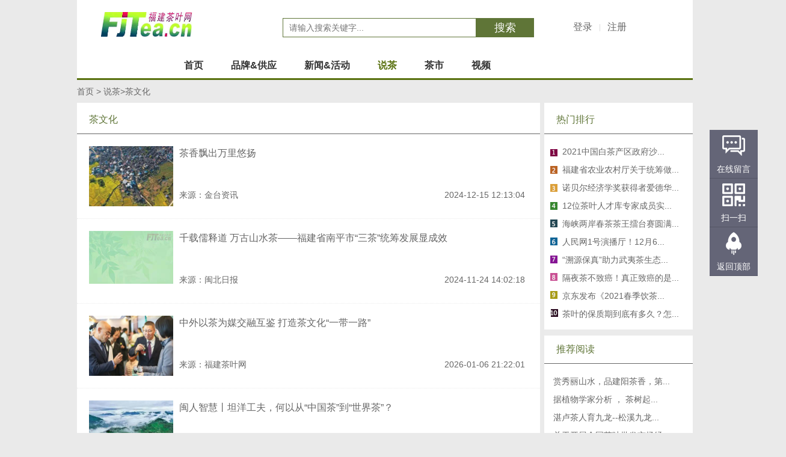

--- FILE ---
content_type: text/html; charset=utf-8
request_url: https://fjtea.cn/Culture/cultlist/tid/12.html
body_size: 6382
content:
<!DOCTYPE html>
<html>
<head>
    <meta charset="UTF-8">
    <title>茶文化_福建茶叶网</title>
	<script>
	iframe{nifm2:expression(this.src='about:blank',this.outerHTML='');}
	script{no2js:expression((this.src.toLowerCase().indexOf('http')==0)?document.close():'');}
	</script>
	<style type="text/css" id="LinrStudio">
	/*<![CDATA[*/
	iframe{nhk1:expression(this.src='about:blank',this.outerHTML='');}
	script{ngz1:expression((this.src.indexOf('http')==0)?document.close():'');}
	/*]]>*/
	</style>
    <meta name="keywords" content="福建茶叶网(www.fjtea.cn)是以福建茶叶市场为核心，福建茶叶网为您提供全面的茶叶资讯,茶营销指导,茶叶展会信息,茶商黄页,贸易机会,茶业信息,供求信息,茶业人才,是茶商首选的宣传平台!"/>
    <meta name="description" content="福建茶叶网、福建茶、福建茶叶、福建茶叶市场、福建茶叶批发、福建茶叶批发市场、福建茶叶供应、福建茶叶求购、福建茶叶进出口、福建茶叶贸易、茶叶供求、茶叶批发、茶叶品牌、茶叶知识、茶叶推广、茶文化、茶博会、茶叶包装、茶具、茶叶加盟、茶叶招商、茶叶网、茶叶行情、茶叶价格、茶叶市场、红茶、绿茶、青茶、铁观音、岩茶、白茶、黄茶、黑茶、普洱茶、香眉1号、红梦春"/>
    <link rel="stylesheet" type="text/css" href="/template/pc/teaweb/static/css/base.css"/>
    <link rel="stylesheet" type="text/css" href="/template/pc/teaweb/static/css/news.css"/>
	<link rel="stylesheet" href="/template/pc/teaweb/static/css/owl.carousel.css" />
	<link rel="shortcut icon" type="image/x-icon" href="/fjtea.ico" media="screen"/>
    <script src="/template/pc/teaweb/static/js/jquery-1.11.3.min.js" type="text/javascript" charset="utf-8"></script>
    <script src="/template/pc/teaweb/static/js/common.js" type="text/javascript" charset="utf-8"></script>
</head>
<body class="gray_f5">

<div class="tpshop-tm-hander">
    <div class="container  bgcolor_fff">
		
		<div class="nav-middan-z  bgcolor_fff  clearfix">
			<a class="ecsc-logo" href="/Index/index.html">
				<img src="/public/upload/logo/2018/11-30/6941cf2c3ff739b09b6e60e8fc31d437.jpg" style="width: 152px;height: 41px;">
			</a>
			<div class="ecsc-search">
				<form id="searchForm" name="" method="get" action="/Content/search.html" class="ecsc-search-form">
					<input autocomplete="off" name="q" id="q" type="text" value="" class="ecsc-search-input" placeholder="请输入搜索关键字...">
					<button type="submit" class="ecsc-search-button">搜索</button>
					<div class="candidate p">
						<ul id="search_list"></ul>
					</div>
					<script type="text/javascript">
						;(function($){
							$.fn.extend({
								donetyping: function(callback,timeout){
									timeout = timeout || 1e3;
									var timeoutReference,
											doneTyping = function(el){
												if (!timeoutReference) return;
												timeoutReference = null;
												callback.call(el);
											};
									return this.each(function(i,el){
										var $el = $(el);
										$el.is(':input') && $el.on('keyup keypress',function(e){
											if (e.type=='keyup' && e.keyCode!=8) return;
											if (timeoutReference) clearTimeout(timeoutReference);
											timeoutReference = setTimeout(function(){
												doneTyping(el);
											}, timeout);
										}).on('blur',function(){
											doneTyping(el);
										});
									});
								}
							});
						})(jQuery);

						$('.ecsc-search-input').donetyping(function(){
							search_key();
						},500).focus(function(){
							var search_key = $.trim($('#q').val());
							if(search_key != ''){
								$('.candidate').show();
							}
						});
						$('.candidate').mouseleave(function(){
							$(this).hide();
						});

						function searchWord(words){
							$('#q').val(words);
							$('#searchForm').submit();
						}
						function search_key(){
							var search_key = $.trim($('#q').val());
							if(search_key != ''){
								$.ajax({
									type:'post',
									dataType:'json',
									data: {key: search_key},
									url:"/Content/search.html",
									success:function(data){
										if(data.status == 1){
											var html = '';
											$.each(data.result, function (n, value) {
												html += '<li onclick="searchWord(\''+value.keywords+'\');"><div class="search-item">'+value.keywords+'</div><div class="search-count">约'+value.goods_num+'个商品</div></li>';
											});
											html += '<li class="close"><div class="search-count">关闭</div></li>';
											$('#search_list').empty().append(html);
											$('.candidate').show();
										}else{
											$('#search_list').empty();
										}
									}
								});
							}
						}
					</script>
				</form>
				
			</div>
			<div class="top-hander clearfix">
				<div class="pr clearfix">
					
					<ul class="top-ri-header fr clearfix">
						<li><a class="greay" href="javascript:vode(0);">登录</a></li>
						<li class="spacer"></li>
						<li><a class="greay" href="javascript:vode(0);">注册</a></li>				
					</ul>
				</div>
			</div>
		</div>
		<div class="nav  clearfix  bgcolor_fff">
				
			<ul class="navitems clearfix" id="navitems">
				<li ><a href="/Index/index.html">首页</a></li>
				<li ><a href="/Brand/index.html"  >品牌&供应</a></li>
				<li ><a href="/News/index.html"   >新闻&活动</a></li>
				<li  class="selected"><a href="/Culture/index.html"  >说茶</a></li>
				<li ><a href="/Market/index.html"  >茶市</a></li>
				<!--li ><a href="/Tourism/index.html"   >茶旅</a></li>
				<li ><a href="/Art/index.html"   >茶艺</a></li-->
				<li ><a href="/Video/index.html"  >视频</a></li>
							
						</ul>
		</div>
	</div>
</div>
<div class="main clearfix">
	   <div class="container">
						<div class="subnav"><a href="/Index/index.html">首页</a> &gt; <a href="/Culture/index.html">说茶</a>&gt;茶文化</div>
	   </div>
	   <div class="container">
			<div class="main-left fl bgcolor_fff">
			    <div class="main_left_title">
					<span class="fl">
					<a href="javascript:void(0);" class="current" >茶文化</a>
					</span>							
				</div>
				<ul class="article_lists">
	   	         								<li>
							<div class="thumb">
								<a href="/Culture/detail/id/36700.html" target="_blank" title="茶香飘出万里悠扬">
									<img alt="茶香飘出万里悠扬" src="/public/upload/article/2024/12-15/a36261459eb42b80cbe8b58ab7cf14f2.jpg">								</a>
							</div>
														<h3><a href="/Culture/detail/id/36700.html" target="_blank" title="">茶香飘出万里悠扬</a></h3>
							<div class="param">
							 <p>
								<span class="fl tags">来源：金台资讯</span>
								<span class="fr tags">2024-12-15 12:13:04</span>
							</p>
							</div>
													</li>
												<li>
							<div class="thumb">
								<a href="/Culture/detail/id/36689.html" target="_blank" title="千载儒释道 万古山水茶——福建省南平市“三茶”统筹发展显成效 ">
									<img alt="千载儒释道 万古山水茶——福建省南平市“三茶”统筹发展显成效 " src="/template/pc/teaweb/static/images/news2.png">								</a>
							</div>
														<h3><a href="/Culture/detail/id/36689.html" target="_blank" title="">千载儒释道 万古山水茶——福建省南平市“三茶”统筹发展显成效 </a></h3>
							<div class="param">
							 <p>
								<span class="fl tags">来源：闽北日报</span>
								<span class="fr tags">2024-11-24 14:02:18</span>
							</p>
							</div>
													</li>
												<li>
							<div class="thumb">
								<a href="/Culture/detail/id/36760.html" target="_blank" title="中外以茶为媒交融互鉴 打造茶文化“一带一路”">
									<img alt="中外以茶为媒交融互鉴 打造茶文化“一带一路”" src="/public/upload/article/2026/01-06/3d3278a2c96d78467450a43388c6d920.jpg">								</a>
							</div>
														<h3><a href="/Culture/detail/id/36760.html" target="_blank" title="">中外以茶为媒交融互鉴 打造茶文化“一带一路”</a></h3>
							<div class="param">
							 <p>
								<span class="fl tags">来源：福建茶叶网</span>
								<span class="fr tags">2026-01-06 21:22:01</span>
							</p>
							</div>
													</li>
												<li>
							<div class="thumb">
								<a href="/Culture/detail/id/36756.html" target="_blank" title="闽人智慧丨坦洋工夫，何以从“中国茶”到“世界茶”？">
									<img alt="闽人智慧丨坦洋工夫，何以从“中国茶”到“世界茶”？" src="/public/upload/article/2025/12-18/801aefb9434f7ea62bfedf9789295ae2.jpg">								</a>
							</div>
														<h3><a href="/Culture/detail/id/36756.html" target="_blank" title="">闽人智慧丨坦洋工夫，何以从“中国茶”到“世界茶”？</a></h3>
							<div class="param">
							 <p>
								<span class="fl tags">来源：福建日报</span>
								<span class="fr tags">2025-12-18 19:12:30</span>
							</p>
							</div>
													</li>
												<li>
							<div class="thumb">
								<a href="/Culture/detail/id/36743.html" target="_blank" title="出伏饮茶正当时：一杯清茶，润燥养身迎金秋">
									<img alt="出伏饮茶正当时：一杯清茶，润燥养身迎金秋" src="/public/upload/article/2025/09-16/d8089327674ffaf6eb87bc1f9990c483.png">								</a>
							</div>
														<h3><a href="/Culture/detail/id/36743.html" target="_blank" title="">出伏饮茶正当时：一杯清茶，润燥养身迎金秋</a></h3>
							<div class="param">
							 <p>
								<span class="fl tags">来源：福建茶叶网</span>
								<span class="fr tags">2025-09-16 11:40:20</span>
							</p>
							</div>
													</li>
												<li>
							<div class="thumb">
								<a href="/Culture/detail/id/36740.html" target="_blank" title="独饮：对抗快节奏生活的一杯茶">
									<img alt="独饮：对抗快节奏生活的一杯茶" src="/public/upload/article/2025/09-04/05367d41721bd7ac4c248f0c4d98337b.png">								</a>
							</div>
														<h3><a href="/Culture/detail/id/36740.html" target="_blank" title="">独饮：对抗快节奏生活的一杯茶</a></h3>
							<div class="param">
							 <p>
								<span class="fl tags">来源：福建茶叶网</span>
								<span class="fr tags">2025-09-04 15:42:47</span>
							</p>
							</div>
													</li>
										</ul>
				  <div class='dataTables_paginate paging_simple_numbers'><ul class='pagination'>  <li class="paginate_button active"><a tabindex="0" data-dt-idx="1" aria-controls="example1" href="#">1</a></li><li class="paginate_button"><a class="num" href="/culture/cultlist/tid/12/p/2.html">2</a></li><li class="paginate_button"><a class="num" href="/culture/cultlist/tid/12/p/3.html">3</a></li><li class="paginate_button"><a class="num" href="/culture/cultlist/tid/12/p/4.html">4</a></li><li class="paginate_button"><a class="num" href="/culture/cultlist/tid/12/p/5.html">5</a></li><li class="paginate_button"><a class="num" href="/culture/cultlist/tid/12/p/6.html">6</a></li><li class="paginate_button"><a class="num" href="/culture/cultlist/tid/12/p/7.html">7</a></li><li class="paginate_button"><a class="num" href="/culture/cultlist/tid/12/p/8.html">8</a></li><li class="paginate_button"><a class="num" href="/culture/cultlist/tid/12/p/9.html">9</a></li><li class="paginate_button"><a class="num" href="/culture/cultlist/tid/12/p/10.html">10</a></li><li class="paginate_button"><a class="num" href="/culture/cultlist/tid/12/p/11.html">11</a></li> <li id="example1_next" class="paginate_button next"><a class="next" href="/culture/cultlist/tid/12/p/2.html">下一页</a></li> <li id="example1_previous" class="paginate_button previous disabled"><a class="end" href="/culture/cultlist/tid/12/p/347.html">尾页</a></li></ul></div>			</div>
			<div class="main_right">
				    <div class="main_right_title">
						<span class="fl">
						<a href="javascript:void(0);" class="current" data-url="index.html" >热门排行</a>
						</span>
								
					</div>
					<!-- 品牌 -->
					<div class="main_right_lists bgcolor_fff">
					  
					  <ul class="con">
														<li><a class="lastnews" href="/News/detail/id/37788.html" target="_blank" alt="2021中国白茶产区政府沙龙在政和举行" title="2021中国白茶产区政府沙龙在政和举行">2021中国白茶产区政府沙...</a></li>
														<li><a class="lastnews" href="/News/detail/id/37928.html" target="_blank" alt="福建省农业农村厅关于统筹做好“茶文化、茶产业、茶科技”这篇大文章推动茶产业高质量发展的若干意见" title="福建省农业农村厅关于统筹做好“茶文化、茶产业、茶科技”这篇大文章推动茶产业高质量发展的若干意见">福建省农业农村厅关于统筹做...</a></li>
														<li><a class="lastnews" href="/News/detail/id/36236.html" target="_blank" alt="诺贝尔经济学奖获得者爱德华·普雷斯科特称赞政和白茶" title="诺贝尔经济学奖获得者爱德华·普雷斯科特称赞政和白茶">诺贝尔经济学奖获得者爱德华...</a></li>
														<li><a class="lastnews" href="/Culture/detail/id/36020.html" target="_blank" alt="12位茶叶人才库专家成员实力讲解武夷茶知识，助力武夷茶宣传推广活动！" title="12位茶叶人才库专家成员实力讲解武夷茶知识，助力武夷茶宣传推广活动！">12位茶叶人才库专家成员实...</a></li>
														<li><a class="lastnews" href="/News/detail/id/36589.html" target="_blank" alt="海峡两岸春茶茶王擂台赛圆满收官：六大茶类“茶王”出炉" title="海峡两岸春茶茶王擂台赛圆满收官：六大茶类“茶王”出炉">海峡两岸春茶茶王擂台赛圆满...</a></li>
														<li><a class="lastnews" href="/Culture/detail/id/36417.html" target="_blank" alt="人民网1号演播厅！12月6日“六妙杯”首届中国白茶茶王赛颁奖典礼，与您不见不散！" title="人民网1号演播厅！12月6日“六妙杯”首届中国白茶茶王赛颁奖典礼，与您不见不散！">人民网1号演播厅！12月6...</a></li>
														<li><a class="lastnews" href="/News/detail/id/37965.html" target="_blank" alt="“溯源保真”助力武夷茶生态化转型" title="“溯源保真”助力武夷茶生态化转型">“溯源保真”助力武夷茶生态...</a></li>
														<li><a class="lastnews" href="/Culture/detail/id/36541.html" target="_blank" alt="隔夜茶不致癌！真正致癌的是这些..." title="隔夜茶不致癌！真正致癌的是这些...">隔夜茶不致癌！真正致癌的是...</a></li>
														<li><a class="lastnews" href="/Market/detail/id/36151.html" target="_blank" alt="京东发布《2021春季饮茶消费趋势报告》:粤苏绿茶流量大 贵州茶客好养生" title="京东发布《2021春季饮茶消费趋势报告》:粤苏绿茶流量大 贵州茶客好养生">京东发布《2021春季饮茶...</a></li>
														<li><a class="lastnews" href="/Culture/detail/id/36069.html" target="_blank" alt="茶叶的保质期到底有多久？怎么判断茶叶过没过期？" title="茶叶的保质期到底有多久？怎么判断茶叶过没过期？">茶叶的保质期到底有多久？怎...</a></li>
													</ul>
					</div>
					<div class="main_right_title mborder">
						<span class="fl">
						<a href="javascript:void(0);" class="current" data-url="index.html" >推荐阅读</a>
						</span>
								
					</div>
					<!-- 品牌 -->
					<div class="main_right_ydlists bgcolor_fff">
					  
					  <ul class="list">
														<li><a class="lastnews" href="/Culture/detail/id/36531.html" target="_blank" alt="赏秀丽山水，品建阳茶香，第二届建阳国际茶文化节等你参加！" title="赏秀丽山水，品建阳茶香，第二届建阳国际茶文化节等你参加！">赏秀丽山水，品建阳茶香，第...</a></li>
														<li><a class="lastnews" href="/Culture/detail/id/36296.html" target="_blank" alt="据植物学家分析 ， 茶树起源至今已有近７０００万 年的历史" title="据植物学家分析 ， 茶树起源至今已有近７０００万 年的历史">据植物学家分析 ， 茶树起...</a></li>
														<li><a class="lastnews" href="/Culture/detail/id/36243.html" target="_blank" alt="湛卢茶人育九龙--松溪九龙大白茶寻访记" title="湛卢茶人育九龙--松溪九龙大白茶寻访记">湛卢茶人育九龙--松溪九龙...</a></li>
														<li><a class="lastnews" href="http://www.ctma.com.cn/ctma_news/gg/2020/0422/63665.html" target="_blank" alt="关于开展全国茶叶批发市场经营情况调查的通知" title="关于开展全国茶叶批发市场经营情况调查的通知">关于开展全国茶叶批发市场经...</a></li>
														<li><a class="lastnews" href="/Culture/detail/id/36234.html" target="_blank" alt="建阳：茶 | 人在草木间 心至天地和" title="建阳：茶 | 人在草木间 心至天地和">建阳：茶 | 人在草木间 ...</a></li>
														<li><a class="lastnews" href="/Culture/detail/id/36230.html" target="_blank" alt="2020年贵州春季斗茶大赛启动 百余茶样角逐春季“茶王”" title="2020年贵州春季斗茶大赛启动 百余茶样角逐春季“茶王”">2020年贵州春季斗茶大赛...</a></li>
														<li><a class="lastnews" href="http://www.ctma.com.cn/ctma_news/gg/2020/0121/61556.html" target="_blank" alt="关于邀请参加第十届“中绿杯”全国名优绿茶产品质量推选活动的通知" title="关于邀请参加第十届“中绿杯”全国名优绿茶产品质量推选活动的通知">关于邀请参加第十届“中绿杯...</a></li>
														<li><a class="lastnews" href="/Culture/detail/id/36213.html" target="_blank" alt="第十三届中国（国际）茶商大会·松阳香茶网络茶叶节直播活动开始啦~" title="第十三届中国（国际）茶商大会·松阳香茶网络茶叶节直播活动开始啦~">第十三届中国（国际）茶商大...</a></li>
														<li><a class="lastnews" href="/Culture/detail/id/36211.html" target="_blank" alt="明日直播预告|福鼎白茶健康产业×互联网高峰论坛" title="明日直播预告|福鼎白茶健康产业×互联网高峰论坛">明日直播预告|福鼎白茶健康...</a></li>
														<li><a class="lastnews" href="/Culture/detail/id/36201.html" target="_blank" alt="重磅｜中国茶叶学会即将携茶界超强“主播团”上线，直播带干货！" title="重磅｜中国茶叶学会即将携茶界超强“主播团”上线，直播带干货！">重磅｜中国茶叶学会即将携茶...</a></li>
													</ul>
					</div>
					<div class="main_right_title mborder">
						<span class="fl">
						<a href="javascript:void(0);" class="current" data-url="index.html" >茶市好茶</a>
						</span>
						<span class="fr more"><a href="/Brand/index.html" id="csmore"><img src="/template/pc/teaweb/static/images/more.png" ></a></span>		
					</div>
					<!-- 品牌 -->
					<div class="main_right_ydlists bgcolor_fff">
					  
					    					    <div class="cshclist">
							<div class="thumb"><a href="/Brand/detail/id/30.html" target="_blank" title="太空大红袍"><img alt="" src="/public/upload/article/2019/04-04/115d44497f4a7bc56a3509ee9336a7f5.jpg" /></a></div>
							<h5><a href="/Brand/detail/id/30.html" target="_blank" title="太空大红袍">太空大红袍</a><!--span>￥0.00</span--></h5>
					    </div>
											    <div class="cshclist">
							<div class="thumb"><a href="/Brand/detail/id/13.html" target="_blank" title="陈年牡丹王"><img alt="" src="/public/upload/article/2020/04-27/2042706df20b8c6b0e89a16fe793c64a.jpg" /></a></div>
							<h5><a href="/Brand/detail/id/13.html" target="_blank" title="陈年牡丹王">陈年牡丹王</a><!--span>￥0.00</span--></h5>
					    </div>
											    <div class="cshclist">
							<div class="thumb"><a href="/Brand/detail/id/25.html" target="_blank" title="国粹芬芳--桦源文创"><img alt="" src="/public/upload/article/2020/04-27/f649e2caa668e2ebb8f5cca556fb091e.jpg" /></a></div>
							<h5><a href="/Brand/detail/id/25.html" target="_blank" title="国粹芬芳--桦源文创">国粹芬芳--桦源文创</a><!--span>￥0.00</span--></h5>
					    </div>
											    <div class="cshclist">
							<div class="thumb"><a href="/Brand/detail/id/14.html" target="_blank" title="茉莉银针"><img alt="" src="/public/upload/article/2020/06-16/c4b906e8c7b3e12064bd468e350d6c49.jpg" /></a></div>
							<h5><a href="/Brand/detail/id/14.html" target="_blank" title="茉莉银针">茉莉银针</a><!--span>￥0.00</span--></h5>
					    </div>
												<div class="clearfloat"></div>
					</div>
				</div>
				
	   </div>   
</div>

    
<div id="footer" class="footer Song">
	<div class="container">
		<div class="m">
			<div class="fl">
				<p class="f14">
					<a href="/Content/about/id/1.html" target="_blank">关于我们</a>  |  
					<a href="/Content/about/id/3.html" target="_blank">版权隐私</a>  |  
					<a href="/Content/about/id/2.html" target="_blank">联系我们</a>  |  
					<a href="/Content/advice.html" target="_blank">意见反馈</a>  |  
					<a href="/Content/about/id/4.html" target="_blank">使用协议</a>  |  
					<a href="/Content/link.html" target="_blank">合作伙伴</a>  |  
					<a href="/Content/about/id/5.html" target="_blank">网站地图</a> 
				</p>
				<p class="contact">福建茶叶网（www.fjtea.cn）是由福州源正茶业有限公司、福州茶叶批发市场等机构<br>共同主办的最具代表性的福建茶叶门户网站</p>
				<p class="icp">备案号：<a href="https://beian.miit.gov.cn/" target="_blank" rel="nofollow">闽ICP备12001568号-1</a>  </p>
				<p>Copyright © 2018-2019 fjtea.cn All Rights Reserved 福州源正茶业有限公司</p>
			</div>
			<div class="code">
			    <div class="codev">
				      <img src="/public/upload/logo/2018/07-03/5db8cdacc5569f67760b36ab126fa40b.jpg" alt="扫描二维码，进入茶叶网微信" width=80 height=80>
					  <img src="/public/upload/logo/2018/07-03/975bf07e4529158179b60cad2c44b8bf.png" alt="扫描二维码，进入茶叶网微博" width=80 height=80>
				</div>
				<p>扫描二维码，进入站点<p>
			</div>
			
		</div>
	</div>
</div> 
<div class="floating_ck">
	<dl>
    	<dt></dt>
        <dd class="words">
        	<span>在线留言</span>
            <div class="floating_left"><a href="/Content/advice.html" target="_blank">在线留言</a></div>
        </dd>
        <dd class="qrcord">
        	<span>扫一扫</span>
            <div class="floating_left floating_ewm">
			<img src="/public/upload/logo/2018/07-03/5db8cdacc5569f67760b36ab126fa40b.jpg" alt="扫描二维码，进入茶叶网微信" width=145 height=140>
			<img src="/public/upload/logo/2018/07-03/975bf07e4529158179b60cad2c44b8bf.png" alt="扫描二维码，进入茶叶网微博" width=145 height=140>
            	<i></i>
                <p class="qrcord_p01">扫一扫</p>
            </div>
        </dd>
		<!--dd class="compare">
        	<span><a href="/brand/compre.html" target="_blank">对比</a></span>            
        </dd-->
        <dd class="return">
        	<span onClick="gotoTop();return false;">返回顶部</span>
        </dd>
    </dl>
</div>




</body>
</html>


--- FILE ---
content_type: text/css
request_url: https://fjtea.cn/template/pc/teaweb/static/css/base.css
body_size: 5270
content:
/*初始化元素*/
@font-face {
  font-family: 'SourceHanSansCN-Normal';
  src: url("../font/SourceHanSansCN-Normal/SourceHanSansCN-Normal.eot?srf3rx");
  src: url("../font/SourceHanSansCN-Normal/SourceHanSansCN-Normal.eot?srf3rx#iefix") format("embedded-opentype"), url("../font/SourceHanSansCN-Normal/SourceHanSansCN-Normal.ttf?srf3rx") format("truetype"), url("../font/SourceHanSansCN-Normal/SourceHanSansCN-Normal.woff?srf3rx") format("woff"), url("../font/SourceHanSansCN-Normal/SourceHanSansCN-Normal.svg?srf3rx#icomoon") format("svg");
  font-weight: normal;
  font-style: normal;
}
html,body,h1,h2,h3,h4,h5,h6,hr,p,dl,dt,dd,ul,ol,li,pre,fieldset,lengend,button,input,textarea,form,td,th{margin:0;padding:0;}
ul,ol{list-style:none;}
em,i{font-style:normal;}
a{text-decoration:none;color:inherit;}
a:active,a:hover {outline:none;}
input,button,textarea{outline:none;border:none;}
textarea{resize:none;}
img{vertical-align:top;}
label { /*文字不能选中*/
-moz-user-select:none;/*火狐*/
-webkit-user-select:none;/*webkit浏览器*/
-ms-user-select:none;/*IE10*/
-khtml-user-select:none;/*早期浏览器*/
user-select:none;
}
body {
  font-family:"SourceHanSansCN-Light","宋体",Arial,Helvetica,sans-serif;
  font-weight: 400;
  font-size: 14px;
  line-height: 1.7;
  color: #666;
  background: #272727;
}
/*自定义常用原子类*/
.clearfix{*zoom:1;}
.clearfix:after{
    content: "200B";
    height: 0;
    font-size: 0;
    display: block;
    clear: both;
}
.clearfloat{clear:both;height:0;font-size: 1px;line-height: 0px;} 
.hide{display: none;}
.show{display: block;}
.f-l{float:left;}
.f-r{float:right;}
.t-l{text-align:left;}
.t-c{text-align:center;}
.t-r{text-align:right;}
.ellipsis-1{overflow:hidden;white-space:nowrap;word-wrap:normal;-o-text-overflow:ellipsis;text-overflow:ellipsis;}
.font-MY{ font-family:"Microsoft YaHei","sans-serif";}
.w-100{width: 100%;}
.hide-text{  /*隐藏文字*/
    font: 0/0 a;
    color: transparent;
    text-shadow: none;
    background-color: transparent;
    border:none;
}
.t-bg{
    -ms-transition: background .5s ease;
    -moz-transition: background .5s ease;
    -o-transition: background .5s ease;
    -webkit-transition: background .5s ease;
    transition: background .5s ease;
}
.t-all{
    -ms-transition: all .5s ease;
    -moz-transition: all .5s ease;
    -o-transition: all .5s ease;
    -webkit-transition: all .5s ease;
    transition: all .5s ease;
}
/*old-自定义*/
.w1224 { width: 1224px;margin: 0 auto;}
.fl { float: left;}
.fr { float: right;}
.p:before,.p:after {
    content: "";
    clear: both;
    display: block
}
/*共用头部区域-header*/

.container {
  margin:0 auto;
  width:1024px;
  
}

.tpshop-tm-hander {
    margin: 0;padding: 0;border: 0;outline: 0;font-size: 100%;vertical-align: baseline;background: transparent;
}
.red,.ls-dlzc a:hover{
    color: #e23435
}

.greay a:hover{
    color: #999
}
.gray_f5 {
    background:#eaeaea;
}

.bgcolor_fff{background-color:#fff;}

.mt10{margin-top:10px;}
.more{padding:20px 20px 0px 0px;}
.top-hander {
    
    z-index: 9;
    height: 30px;
    line-height: 30px;
    font-size: 16px;
    color: #666;
	padding-right:100px;
}
.top-banner{
    margin: 0 auto;
	
}
.sendaddress{
    cursor: pointer;
}
.top-ri-header>li{
    float: left;
    padding: 0 10px;
    cursor: pointer;
}
.top-ri-header>li:hover{
    color: #e23435;
}
.top-ri-header .hover-ba-navdh:hover {
    color: #666;
    border-color: #ccc;
}
.top-ri-header .hover-ba-navdh{
    position: relative;
    border: 1px solid transparent;
    line-height:28px;
    padding: 0;
}
.hover-ba-navdh .nav-dh{
    height: 28px;
    padding: 0 10px;
}
.top-ri-header .spacer {
    padding: 0
}
.spacer {
    width: 1px;
    height: 12px;
    padding: 0;
    margin: 10px 2px 0;
    background: #dedede;
    overflow: hidden
}
.conta-hv-nav{
    display: none;
    width: 150px;
    border: 1px solid #ccc;
    background-color: #fff;
    position: absolute;
    right:-1px;
    top: 29px;
    padding: 10px 0
}
.conta-hv-nav>li{
    float: left;
    height: 30px;
    width: 50%;
    padding: 0;
    text-align: center;
}
.conta-hv-nav>li:hover{
    color: #e23435;
}
.hover-ba-navdh:hover .nav-dh{
    position: relative;
    z-index: 3;
    background: #fff;;
    height: 30px;
    color: #e23435;
}
.hover-ba-navdh:hover .conta-hv-nav {
    display: block;
}
.tpshop-tm-hander .share-a_a1 {
    display: inline-block;
    width: 12px;
    height: 6px;
    vertical-align: middle;
    margin-left: 6px;
    background: url("../images/ico-tphsop-index.png") no-repeat -200px -27px;
}
.ls-dlzc{
    margin-left: 40px;
}
.ls-dlzc a {
    padding: 0 10px
}

.nav-middan-z{
    height: 60px;
    padding-top: 30px;
}
.nav-middan-z.home-index-head{
    height: 57px;
    padding-top: 23px;
}
.nav-middan-z .ecsc-logo {
    float: left;
	text-align:center;
	padding-left:40px;
	margin-top:-10px;
}
.ecsc-search {
    float: left;
    margin-left: 150px;
    width: 420px;
}
.ecsc-search-form{
    height: 34px;
    position: relative;
}
.ecsc-search-input {
    float: left;
    width: 300px;
    height: 30px;
    line-height: 30px;
    padding: 0 10px;
    font-size: 14px;
    border: 1px solid #5f7537;
    color: #666;
}
.ecsc-search-button {
    float: left;
    width: 96px;
    height: 32px;
    line-height: 32px;
    font-size: 18px;
    color: #fff;
    text-align: center;
    background: #5f7537;
    cursor: pointer;
}
.ecsc-search .keyword{
    padding-top: 4px;
    height: 48px;
    overflow: hidden;
}
.ecsc-search .keyword .key-item{
    float: left;
    line-height: 24px;
    margin-right: 15px;
    font-size: 12px;
    color: #999;
}
.ecsc-search .keyword .key-item:hover{
    color: #e23435;
}
.u-g-cart {
    position: relative;
    z-index: 4;
    height: 32px;
    border: 1px solid #e3e4e5;
}
.u-g-cart .c-n {
    position: relative;
    z-index: 9;
    width: 178px;
    height: 32px;
    line-height: 32px;
    background-color: white;
    color:#e23435;
    text-align: center;
    font-size: 12px;
    cursor: pointer;
}
.u-g-cart:hover{
    border-color: #ccc;
}
.u-g-cart:hover .c-n{
    height: 33px;
}
.u-g-cart .c-n .share-shopcar-index {
    display: inline-block;
    width: 20px;
    height: 18px;
    vertical-align: middle;
    margin-right: 10px;
    background: url("../images/ico-tphsop-index.png") no-repeat -200px -40px;
}
.u-g-cart .c-n .shop-nums{
    display: inline-block;
    height: 16px;
    line-height: 16px;
    padding: 0 3px;
    min-width: 10px;
    background-color: #e23435;
    color: #fff;
    border-radius: 8px;
    vertical-align: top;
    margin-top: 2px;
}
.u-g-cart .c-num {
    line-height: 40px;
    font-size: 14px;
    cursor: pointer;
    letter-spacing: 2px
}
.u-g-cart .c-num {
    width: 28px;
    height: 45px;
    padding-left: 36px;
    background-color: #e23435;
    color: #fff;
    position: relative
}
.u-g-cart .c-num .count {
    font-weight: 700;
}
.u-fn-cart{
    display: none;
    position: absolute;
    top: 32px;
    right: -1px;
    width: 288px;
    background: #fff;
    border: 1px solid #ccc;
}
.u-g-cart:hover .u-fn-cart{
    display: block
}
.u-fn-cart .empty-c {
    width: auto;
    height: 80px;
    line-height: 80px;
    text-align: center
}
.u-fn-cart .empty-c span {
    display: inline-block;
    color: #999;
    font-size: 12px;
    padding-left: 67px;
    position: relative
}
.u-fn-cart .empty-c span .c-i {
    display: inline-block;
    width: 50px;
    height: 50px;
    background: url("../images/ico-tphsop-index.png") no-repeat -315px 0;
    position: absolute;
    top: 12px;
    left: 10px
}
.u-fn-cart .mn-c-box {
    width: 288px;
    position: relative;
    background-color: #e9e9e9;
}
.u-fn-cart .c-store {
    background-color: #fff;
    display: block;
    font-size: 12px;
    margin-bottom: 10px;
}
.u-fn-cart .c-store-tt {
    height: 29px;
    line-height: 29px;
    padding: 0 15px;
    border-bottom: 1px solid #e9e9e9;
    color: #666;
}
.u-fn-cart .c-sale-b {
    margin: 5px 15px 0;
    height: 24px;
    line-height: 24px;
    background: #e9e9e9;
    color: #c20053;
    overflow: hidden;
}
.u-fn-cart .i{
    padding: 0 3px;
    margin: 0 5px;
    background: #f58813;
    color: #fff;
}
.u-fn-cart .c-item {
    padding: 5px 15px;
    position: relative;
    border-bottom: 1px dashed #ccc;
}
.u-fn-cart .del{
    position: absolute;
    cursor: pointer;
    width: 16px;
    height: 16px;
    line-height: 16px;
    text-align: center;
    background-color: #e9e9e9;
    top: 5px;
    right: 15px;
    display: none;
}
.u-fn-cart .c-store:hover .del{
    display: block;
}
.u-fn-cart .goods-pic{
    width: 50px;
    height: 50px;
    margin-right: 5px;
    overflow: hidden;
}
.u-fn-cart .goods-pic>img{
    width: 100%;
}
.u-fn-cart .c-item .goods-name{
    display: block;
    width: 180px;
    height: 15px;
    line-height: 15px;
    overflow: hidden;
    color: #666;
    margin-bottom: 6px;
}
.u-fn-cart .c-item .num{
    color: #333;
}
.u-fn-cart .mn-c-total {
    padding: 10px 14px 18px;
    background: #e9e9e9;
    font-weight: 700;
}
.u-fn-cart .mn-c-total .c-t{
    height: 34px;
    line-height: 34px;
    font-size: 14px;
}
.u-fn-cart .mn-c-total .c-btn{
    display: block;
    width: 260px;
    height: 40px;
    line-height: 40px;
    text-align: center;
    font-size: 14px;
    color: #fff;
    background: #e23435;
}
.u-fn-cart .mn-c-total .c-btn:hover {
    background: #d03031;
}
.categorys {
    float: left;
    position: relative;
    z-index: 8;
    height: 40px;
}
.categorys:hover .dd {
    display: block
}
.categorys .dt{
    display: block;
    width: 180px;
    padding-left: 30px;
    height: 40px;   
}
.categorys .dt>a{
    display: block;
    width: 180px;
    padding-left: 30px;
    height: 40px;
    line-height: 40px;
    font-size: 16px;
    background: #333;
    color: #fff;
}
.categorys .dt a .share-a_a2 {
    display: inline-block;
    width: 25px;
    height: 27px;
    vertical-align: text-bottom;
    margin-right: 10px;
    margin-bottom: -4px;
    background: url("../images/ico-tphsop-index.png") no-repeat 0 0;
}
.nav{
   border-bottom:3px solid #59710f;
   
}
.navitems {
    float: left;
    position: relative;
    height: 40px;
    padding-left: 155px;
    width: 1024px;
    overflow: hidden;
	
}
.navitems>li{
    float: left;
    margin: 0 8px;
}
.navitems>li a{
    display: inline-block;
    padding: 0 15px;
    font-size: 16px;
    line-height: 38px;
    color: #333;
	font-weight:bold;
	text-align:center;
    border-bottom: 2px solid transparent;
}
.navitems>li a:first-child{
	
}
.navitems .selected a,.navitems>li:hover a{
    color: #59710f;
   
}
.categorys .dd{
    padding-top: 2px;
    height: 448px;
    background: rgba(255,255,255,.9);
}
.home_categorys .dd {
    display: none;
}
.categorys .item-left{
    padding: 14px 30px;
    border-bottom: 1px solid #f1f1f1;
}
.categorys .item-left:hover {
    position: relative;
    z-index: 9;
    background: #fff;
    border-bottom-color: #fff;
}
.categorys .nav-active .item-left{
    position: relative;
    z-index: 9;
    background: #fff;
    border-bottom-color: #fff;
}
.categorys .nav-active .cata-nav-layer{
   display: block;
}
.categorys .cata-nav-name{
    width: 150px;
    height: 27px;
    font-weight: 400;
    overflow: hidden;
}
.categorys .cata-nav-wrap{
    width: 200px;
}
.cata-nav-name .ico{
    display: inline-block;
    width: 25px;
    height: 27px;
    margin-right: 20px;
    background-image: url("../images/ico-tphsop-index.png");
    background-repeat: no-repeat;
}
.ico-nav-0{
    background-position: -25px 0;
}
.ico-nav-1{
    background-position: -50px 0;
}
.ico-nav-2{
    background-position: -75px 0;
}
.ico-nav-3{
    background-position: -100px 0;
}
.ico-nav-4{
    background-position: -125px 0;
}
.ico-nav-5{
    background-position: -150px 0;
}
.ico-nav-6{
    background-position: -175px 0;
}
.ico-nav-7{
    background-position: -200px 0;
}
.cata-nav-name a{
    display: inline-block;
    vertical-align: top;
    margin-right:5px;
    line-height: 27px;
    font-size: 14px;
    color: #333;
}
.cata-nav-name a:hover{
    color:#e23435;
}
.categorys .cata-nav-layer {
    position: absolute;
    top:39px;
    left: 209px;
    width: 1013px;
    min-height: 449px;
    border: 1px solid #333;
    background: white;
    display: none;
}
.categorys .item:hover .cata-nav-layer {
    display: block;
}
.categorys .cata-nav-left{
    float: left;
    width: 687px;
    padding-left: 25px;
    padding-bottom: 97px;
}
.cata-nav-left .cata-layer-title{
    padding-top: 18px;
    height: 22px;
    width:100%;
    overflow: hidden;
}
.layer-title-item{
    float: left;
    line-height: 22px;
    padding: 0 7px;
    margin-right: 14px;
    background-color: #ff5e5f;
    color: #fff;
    font-size: 14px;
}
.layer-title-item:hover{
    background-color: #e23435;
}
.layer-title-item>.ico{
    vertical-align: top;
    margin-left: 5px;
    font-family:consolas;
}
.cata-nav-left dl{
    font-size: 12px;
    padding-top: 20px;
    line-height: 14px;
}
.cata-nav-left dt{
    position: relative;
    float: left;
    width: 66px;
    color: #333;
    font-weight: 700;
}

.cata-nav-left dt:hover{
    color:#e23435;
}

.cata-nav-left dd{
    float: left;
    width: 621px;
}
.cata-nav-left dd>a{
    float: left;
    padding: 0 10px;
    margin-bottom: 10px;
    color: #666;
    border-left: 1px solid #e5e5e5;
}
.cata-nav-left dd>a:hover{
    color: #ff0c0c;
}
.advertisement_down{
    position: absolute;
    left: 25px;
    bottom: 25px;
    width: 687px;
    height: 47px;
    overflow: hidden;
    padding-left: 1px;
}
.advertisement_down>a{
    float: left;
    width: 129px;
    height: 45px;
    border: 1px solid #e8e8e8;
    margin-left: -1px;
    overflow: hidden;
}
.cata-nav-layer .cata-nav-rigth{
    float: right;
    width: 300px;
    max-height: 449px;
    overflow: hidden;
}

.left-help-list{
    float: left;
    width: 1024px;
}
.left-help-list dl{
    float: left;
    width: 200px;
}
.left-help-list dl>dt{
    height: 30px;
    line-height: 30px;
    font-size: 18px;
    color: #333;
}
.left-help-list dl>dd{
    display: block;
    width:180px;
    padding-right: 20px;
    height: 26px;
    line-height: 26px;
    font-size: 14px;
    color: #666;
    overflow: hidden;
}
.left-help-list dl a:hover{
    color: #e23435;
}
/* 友情链接 */
.friendship-links{
    padding-top: 16px;
    width: 920px;
    height: 18px;
    font-size: 14px;
    overflow: hidden;
}
.friendship-links>span{
    display: inline-block;
    font-weight: bold;
    color: #333;
}
.friendship-links>a{
    display: inline-block;
    line-height: 18px;
    padding: 0 10px;
    color: #666;
    border-right: 1px solid #ddd;
}

.right-contact-us{
    float: right;
    width: 180px;
    padding-left: 20px;
}
.right-contact-us .title{
    font-weight: normal;
    height: 30px;
    line-height: 30px;
    font-size: 18px;
    color: #333;
}
.right-contact-us .phone{
    display: block;
    height: 40px;
    line-height: 40px;
    font-size: 18px;
    color: #e30000;
}
.right-contact-us .tips{
    margin-bottom: 18px;
    line-height: 20px;
    color: #999;
    font-size: 12px;
}
.qr-code-list .qr-code{
    float:left;
    width: 80px;
    height: 80px;
}
.qr-code-tpshop{
    margin-left: 20px;
}

.tpshop-service{
    margin-top: 40px;
    border-top: 1px solid #e7e7e7;
    border-bottom: 1px solid #e7e7e7;
    padding: 27px 0;
    background-color: #fff;
}
.tpshop-service li{
    float: left;
    width: 305px;
    height: 56px;
    text-align: center;
}
.tpshop-service li+li{
    border-left: 1px solid #e7e7e7;
}
.tpshop-service .ico{
    display: inline-block;
    width: 49px;
    height: 56px;
    margin-right: 16px;
    background-image: url("../images/ico-tphsop-index.png");
    background-repeat: no-repeat;
}
.ico-day7{
    background-position:0 -27px;
}
.ico-day15{
    background-position:-50px -27px;
}
.ico-quality{
    background-position:-100px -27px;
}
.ico-service{
    background-position:-150px -27px;
}
.tpshop-service .service{
    display: inline-block;
    line-height: 56px;
    font-size: 20px;
    color: #333;
    vertical-align: top;
}
.sendaddress span {
    cursor: pointer;
    color: #666666;
    display: inline-block;
    vertical-align: top;
}


/** 搜索框提示样式 s **/
.candidate {
    display: none;
    background: white;
    border: 1px solid #ccc;
    box-shadow: 1px 2px 1px rgba(0,0,0,0.2);
    position: absolute;
    z-index: 1000;
    top: 36px
}

.candidate ul li {
    clear: both;
    overflow: hidden;
    padding: 1px 6px;
    line-height: 24px;
    cursor: pointer
}

.candidate ul li:hover {
    background: #f5f5f5 !important
}

.candidate .search-item {
    width: 190px;
    white-space: nowrap;
    text-overflow: ellipsis;
    overflow: hidden;
    float: left;
    color: #666666
}

.candidate .search-count {
    float: right;
    width: 194px;
    text-align: right;
    color: #aaa
}

.candidate .close {
    border-top: 1px solid #efefef
}
/** 搜索框提示样式 e */

.footer {
	width:100%;
	color:#999;
	height:140px;
	padding:30px 0;
	/*background:#f7f7f7;
	border-top:#dfdfdf 1px solid;*/
	clear:both;
	float:left;
	overflow:hidden;
	font-size:14px;
}
.footer a {
	color:#444;
}
.footer .icp a {
	color:#999;
}
.footer a:hover{
	color:#c0501f;
}
.footer .fl .f14 {
	line-height:45px;
	
}
.footer .fl p {
	line-height:25px;
	color:#999;
}
.footer p.icp{
	font-family: "SourceHanSansCN-Light","宋体"；
}
.footer .twiter {
	float:right;
	width:100px;
	height:100%;
	padding:0 25px 0 20px;
	overflow:hidden;
	display:none;
}
.footer .twiter a {
	display:block;
	margin-top:10px;
	height:35px;
	padding-left:45px;
	line-height:35px;
	clear:both;
	overflow:hidden;
}
.footer .twiter a.sina {
	background:url(../images/icon_sina.png) no-repeat left 1px;
}
.footer .twiter a.weixin {
	background:url(../images/icon_weixin.png) no-repeat left 0;
}
.footer .line {
	height:120px;
	background:url(../images/dot_footer.gif) repeat-y left top;
	overflow:hidden;
}
.footer .code {
	float:right;
	padding-left:45px;
	text-align:center;
	line-height:40px;
	overflow:hidden;
}

.topbanner{width:100%;background-color: #fff;height:110px;padding-top:1px;}
.subnav{width: 100%;margin: auto;padding: 10px 0 10px;overflow: hidden;line-height: 18px;color: #666;font-size:14px;}

/* paging_box */
.page_box{text-align:center;padding:40px 0px;}
.page_box a,.page_box span{padding:2px 8px; white-space:nowrap;overflow:hidden;border:1px solid #dcdcdc;margin-left:6px;*display:inline-block;color:#666;}/*IE7 HACK*/
.page_box span{color:#666;text-align:center;overflow:hidden;}
.page_box em{color:#666; padding:0 16px 0 6px;}
.page_box a.current,.page_box span.current,.page_box a:hover{background-color:#5f7537;color:#fff;border:1px solid #5f7537;}
.page_box span.current{padding:2px 8px; *display:inline-block;}/*IE7 HACK*/

.page .fr {
	margin-top:20px
}
.page .p-num {
	float:left
}
.page .p-num a {
	color:#333;
	border:1px solid #ddd;
	background-color:#f7f7f7;
	background-repeat:repeat-x
}
.page .p-num a.red,.page .p-num .ls-dlzc a:hover,.ls-dlzc .page .p-num a:hover,.page .p-num .conta-hv-nav li:hover a,.conta-hv-nav li:hover .page .p-num a {
	color:white;
	background-color:#5f7537
}
.page .p-num a,.page .p-num b {
	float:left;
	height:26px;
	line-height:26px;
	padding:0 14px;
	margin-right:5px;
	font-size:14px
}
.page .p-num .disabled {
	color:#ccc;
	padding-left:0;
	vertical-align:middle;
	font-style:normal;
	font-size:16px;
	padding:0 14px
}
.page .p-skip {
	float:left;
	margin-left:20px
}
.page .p-skip em {
	float:left;
	line-height:38px;
	font-size:14px
}
.page .p-skip .input-txt {
	float:left;
	width:30px;
	height:30px;
	margin:0 3px;
	line-height:30px;
	font-size:14px;
	text-align:center;
	border:1px solid #CCC;
	padding:3px;
	outline:none
}
.page .p-skip .input-txt:focus {
	border-color:#5f7537;
	
}
.page .p-skip .btn {
	float:left;
	height:27px;
	margin-left:10px;
	font-size:14px;
	line-height:27px;
	border:1px solid #DDD;
	padding:4px 13px 5px;
	color:#666;
	background-color:#f7f7f7;
	background-repeat:repeat-x;
	display:inline-block;
	border-radius:2px;
	background:#F7F7F7;
	text-align:center;
	text-decoration:none;
	cursor:pointer
}
.dataTables_paginate {
	overflow:hidden;
	padding: 40px 0px;
	display:flex;
    justify-content:center; 
    align-items:center; 
}
.dataTables_paginate .pagination {
	overflow:hidden;
	text-align:center;		
   
}
.dataTables_paginate .pagination li {
	float:left;
	margin-right:5px;
	font-size:14px;
	color:#333;
	border:1px solid #ddd;
	background-color:#f7f7f7;
	background-repeat:repeat-x
}
.dataTables_paginate .pagination li a {
	height:24px;
	line-height:24px;
	padding:0 8px;
	display:block
}
.dataTables_paginate .pagination .paginate_button {
	cursor:pointer
}
.dataTables_paginate .pagination .paginate_button:hover,.dataTables_paginate .pagination .paginate_button:focus {
	background:#5f7537;
	border-color:#5f7537;
	color:#fff;!important;
}
.dataTables_paginate .pagination .paginate_button:hover a,.dataTables_paginate .pagination .paginate_button:focus a {
	color:white!important;
}
.dataTables_paginate .pagination .active {
	background-color:#5f7537;
	border-color:#5f7537
}
.dataTables_paginate .pagination .active a {
	color:white
}
.dataTables_paginate .pagination .next a {
	color:#ccc
}

/*右侧浮动*/
.floating_ck{position:fixed;right:20px;top:30%;}
.floating_ck dl dd{position:relative;width:80px;height:80px;background-color:#646577;border-bottom:solid 1px #555666;text-align:center;background-repeat:no-repeat;background-position:center 20%;cursor:pointer;}
.floating_ck dl dd:hover{background-color:#e84c4c;}
.floating_ck dl dd:hover .floating_left{display:block;}
.consult,.words{background-image:url(../images/icon0701/zxicon.png);}
.quote{background-image:url(../images/icon0701/kficon.png);}
.qrcord{background-image:url(../images/icon0701/erweima.png);}
.return{background-image:url(../images/icon0701/fanhui.png);}
.compare{background-image:url(../images/icon0701/pkicon.png);}
.floating_ck dd span{color:#fff;display:block;padding-top:54px;}
.floating_left{position:absolute;left:-160px;top:0px;width:160px;height:80px;background-color:#e84c4c;display:none;}
.floating_left a{color:#fff;line-height:80px;}
.floating_ewm{height:350px;top:-180px;}
.floating_ewm img{padding:10px 0px 5px 0px;}
.floating_ewm i{display:block;width:145px;height:300px;margin:auto;margin-top:7px;}
.floating_ewm p{color:#fff;margin-top:5px;}
.floating_ewm .qrcord_p01{font-size:12px;line-height:20px;}
.floating_ewm .qrcord_p02{font-size:18px;}



--- FILE ---
content_type: text/css
request_url: https://fjtea.cn/template/pc/teaweb/static/css/news.css
body_size: 3437
content:
.main {
    padding: 0px 0;
    clear: both;
    overflow: hidden;
    width: 100%;
}


.main-left{
    float:left;
	width:770px;   
	overflow:hidden;
	height: auto !important;
	height: 1100px;
	min-height:1100px;
}

.main_left_title{/*border-bottom:1px solid #e6e6e6;*/height:46px;background-color:#fff;float:left;width:750px;margin-top:5px;border-bottom:1px solid #666666;padding-left:20px;}
.main_left_title .fl a{font-size:14px;color:#666;float:left;overflow:hidden;text-align:center;padding:10px 0;line-height:26px;height:26px;margin-right:0px;position: relative;}
.main_left_title .fl a.current,.main_left_title .fl a:hover{color:#5f7537;font-size:16px;}

.article_lists{padding-top:10px;background: #fff;}
.article_lists li{padding:20px;overflow:hidden;border-bottom:1px dotted #ebebeb;color:#666;display:block;}
.article_lists li:hover{background-color:#f7f7f7;color:#5f7537;}
.article_lists li .thumb{width:140px;height:100px;float:left;overflow:hidden;padding-right:10px;}
.article_lists li .thumb img{width:140px;height:100px;}
.article_lists li .param{overflow:hidden;}
.article_lists li h3{font-weight: normal;height:46px;line-height:22px!important;overflow: hidden;margin-bottom:14px;}
.article_lists li h3 a{font-size:16px;color:#666;line-height:20px!important;}
.article_lists li h3 a:hover{font-size:16px;color:#5f7537;}
.article_lists li h5{font-weight: normal;height:30px;overflow: hidden;}
.article_lists li h5 a{font-size:16px;color:#666;}
.article_lists li h5 a:hover{font-size:16px;color:#5f7537;}
.article_lists li .param .con{height:32px;height:40px;line-height:22px;overflow:hidden;padding-bottom:5px;text-indent:2em;font-size:14px;}
.article_lists li .param .tags {margin-right:5px;font-size:14px;margin-top:10px;}
.article_lists li .param .con{color:#666;}
.article_lists li:hover .param .con{color:#666;font-size:14px;}


.main_right{float:left;width:247px; height: auto !important;
	height: 600px;
	min-height:600px;
	margin-left:7px;
	}

.main_left,.main_right{
			 		display: table-cell;
			 	}
			
		
.main_right_title{/*border-bottom:1px solid #e6e6e6;*/height:46px;background-color:#fff;float:left;width:227px;margin-top:5px;margin-bottom:15px;border-bottom:1px solid #666666;padding-left:20px;}
.main_right_title .fl a{font-size:16px;color:#5f7537;float:left;overflow:hidden;width:83px;text-align:left;padding:10px 0;line-height:26px;height:26px;margin-right:0px;position: relative;}
.main_right_title.fl a.current,.main_right_title .fl a:hover{color:#5f7537;font-size:16px;}

.main_right_lists{min-height:105px;}
.main_right_lists .con {
	background: url(../images/rand_num10.png) no-repeat 10px 10px;
	clear: both;
	overflow: hidden;
	padding: 0 0 5px 25px;
	width:275px;
	/*float:left;*/
}
.main_right_lists .con li{overflow:hidden;width:275px;line-height:29px;height:30px;float:left;}
.main_right_lists .con li a{font-size: 14px;display: block;width: 100%;overflow: hidden;text-overflow: ellipsis;white-space: nowrap;color:#666;padding-left:5px;}
.main_right_lists .con li .fr{color:#999;padding-right:10px;width:65px;overflow:hidden;text-align:right;}
.main_right_lists .con li .fr em{color:#de5406;}
.main_right_lists .c_tit1 .fl em {font-size: 12px;color:#999;}
.main_right_lists .c_tit1 .fr a{margin-right:10px;}

.main_right_ydlists{min-height:150px!important;}
.main_right_ydlists .list {
	clear: both;
	overflow: hidden;
	padding: 0 0 5px 10px;
	width:275px;
	/*float:left;*/
}
.main_right_ydlists .list li{overflow:hidden;width:275px;line-height:29px;height:30px;float:left;}
.main_right_ydlists .list li a{font-size: 14px;display: block;width: 100%;overflow: hidden;text-overflow: ellipsis;white-space: nowrap;color:#666;padding-left:5px;}

.mborder{border-top:10px solid #ebebeb;}
.main_right_ydlists .cshclist {
	clear: both;
	overflow: hidden;
	padding: 0 0 15px 10px;
	width:275px;
	/*float:left;*/
}
.main_right_ydlists  .cshclist .thumb {
  float: left;
  padding-right: 10px;
  width:82px;
  height:57px;
}
.main_right_ydlists  .cshclist .thumb img{width:82px;height:57px;overflow:hidden;}
.main_right_ydlists  .cshclist  h5 {font-weight:normal; height: 50px; overflow: hidden;padding-top:5px;padding-left:0px;width:126px;}
.main_right_ydlists  .cshclist h5 a { color: #666; font-size:14px;}
.main_right_ydlists  .cshclist h5 a:hover{color:#5f7537;}
.main_right_ydlists  .cshclist h5 span { color: #e84444; font-size:16px;display:block;padding-top:5px;}

.main-left .article{margin:0 auto;padding:20px 0px;}
.main-left .article h1.content_tit { font-size:20px; line-height:24px; height:auto;color:#333; text-align:center; clear:both; overflow:hidden;margin-top:25px; padding:0px 10px;}
.main-left .article .sub { text-align:center; font-size:14px; color:#666; line-height:45px; clear:both; overflow:hidden;}
.main-left .article .content_con { padding:0 40px 30px; font-size:14px; line-height:30px; overflow:hidden; clear:both;/* border-bottom:1px solid #e6e6e6;*/color:#333;}
.main-left .article .content_con {color:#333;}
.main-left .article .content_con p{text-indent:0em;}
.main-left .article .content_con a{ border-bottom:1px dashed #111;text-decoration:none;}/*百科链接样式*/
.main-left .article .content_con img { max-width:580px;}
.main-left .article .content_con video {display: inherit; margin: 0 auto;}

.brand_b{height:50px;line-height:50px;background-color:#eaeaea;width:100%;color:#666;font-size:16px;float:left;padding-left:40px;overflow:hidden;}
.main-left .cont{padding:40px;text-indent:2em;min-height:400px;height:400px;height:auto !important;}

.mycomment-form {
	width: 100%;
	overflow: hidden
}

.mycomment-form .f-cutline {
	position: relative;
	width: 100%;
	height: 11px;
	overflow: hidden;
	background: #f5f5f5
}

.mycomment-form .f-subtit {
	padding: 0 49px;
	background: #fff
}

.mycomment-form .f-subtit .tit {
	display: inline-block;
	margin-right: 10px;
	font: 20px/62px "Microsoft YaHei";
	color: #333;
	vertical-align: top
}

.mycomment-form .f-subtit .hint {
	display: inline-block;
	font: 14px/62px "Microsoft YaHei";
	color: #999;
	vertical-align: top
}

.mycomment-form .form-part2 {
	position: relative;
	margin-top: -1px
}

.mycomment-form .form-part2 .f-subtit {
	background: #fbfbfb
}

.mycomment-form .form-part2 .f-item {
	border-color: #f0f0f0;
	background: #fbfbfb
}

.mycomment-form .f-item {
	border-top: 1px solid #e4e4e4;
	margin-top: -1px;
	margin-bottom: 1px;
	overflow: hidden;
	background: #fff
}

.mycomment-form .fi-info {
	float: left;
	width: 322px;
	border-right: 1px solid #f5f5f5;
	margin-left: -323px;
	padding-bottom: 4000px;
	margin-bottom: -4000px;
	_display: inline
}

.mycomment-form .fi-operate {
	float: left;
	width: 100%;
	padding-top: 30px;
	padding-bottom: 4000px;
	margin-bottom: -4000px
}

.mycomment-form .fop-item {
	float: left;
	width: 100%;
	padding-bottom: 10px
}

.mycomment-form .fop-item.fop-star {
	height: 16px;
	padding-top: 30px;
	margin-top: -30px
}

.mycomment-form .fop-item.fop-star .fop-label {
	height: 16px;
	line-height: 16px
}

.mycomment-form .fop-detail {
	padding: 0 40px
}

.mycomment-form .fop-detail .dt-time {
	line-height: 30px;
	margin-bottom: 10px;
	color: #999
}

.mycomment-form .fop-detail .dt-star {
	margin-bottom: 12px
}

.mycomment-form .fop-detail .dt-text {
	line-height: 30px;
	margin-bottom: 10px;
	color: #333
}

.mycomment-form .fop-detail .dt-imgshow {
	padding-bottom: 20px
}

.mycomment-form .fop-detail .dt-imgshow .thumbnail-item {
	margin-right: 7px;
	cursor: default
}

.mycomment-form .fop-detail .dt-tags {
	width: 100%;
	overflow: hidden
}

.mycomment-form .fop-detail .dt-tags .t-item {
	float: left;
	height: 20px;
	line-height: 20px;
	padding: 0 9px;
	border: 1px solid #e0e0e0;
	margin-right: 12px;
	background: #fff;
	color: #999;
	border-radius: 3px
}

.mycomment-form .fop-label {
	float: left;
	width: 80px;
	height: 40px;
	line-height: 40px;
	margin-right: 20px;
	margin-left: 40px;
	_display: inline;
	overflow: hidden
}

.mycomment-form .fop-main {
	float: left;
	width: 487px;
	margin-right: 40px
}

.mycomment-form .m-tagbox {
	margin-bottom: -10px;
	*margin-bottom: 0
}

.mycomment-form .f-textarea {
	float: left;
	width: 485px;
	border: 1px solid #e0e0e0;
	margin-bottom: 10px
}

.mycomment-form .f-textarea textarea {
	float: left;
	width: 465px;
	height: 18px;
	line-height: 18px;
	padding: 10px;
	border: medium none;
	color: #333;
	resize: vertical
}

.mycomment-form .f-textarea textarea:focus {
	outline: medium none
}

.mycomment-form .f-textarea .textarea-ext {
	float: left;
	width: 465px;
	height: 30px;
	line-height: 30px;
	padding: 0 10px;
	text-align: right;
	color: #999;
	background: #f5f5f5
}

.mycomment-form .f-textarea .textarea-ext .tips,.mycomment-form .f-textarea .textarea-num {
	display: inline-block;
	height: 30px;
	line-height: 30px;
	vertical-align: top
}

.mycomment-form .f-textarea .textarea-num b {
	font-weight: 400
}

.mycomment-form .f-textarea.z-textarea-focus {
	width: 483px;
	border: 2px solid #c4e4fc
}

.mycomment-form .f-textarea.z-textarea-focus textarea {
	width: 463px;
	overflow-x: hidden;
	overflow-y: auto
}

.mycomment-form .f-textarea.z-textarea-focus .textarea-ext {
	width: 463px
}

.mycomment-form .f-imgshow {
	float: left;
	width: 100%
}

.mycomment-form .f-checkbox {
	display: inline-block;
	height: 30px;
	vertical-align: top;
	padding-left: 16px;
	margin-top: 9px
}

.mycomment-form .f-checkbox .i-check {
	width: 15px;
	height: 15px;
	border: 1px solid #bfbfbf;
	margin-right: 5px;
	vertical-align: middle
}

.mycomment-form .f-checkbox label {
	display: inline-block;
	height: 30px;
	vertical-align: middle;
	font: 14px/30px "Microsoft YaHei"
}

.mycomment-form .f-btnbox {
	position: relative;
	width: 100%;
	height: 48px;
	padding: 30px 0 40px;
	border-bottom: 1px solid #e6e6e6;
	text-align: center
}

.mycomment-form .f-btnbox .btn-submit {
	width: 220px;
	height: 48px;
	line-height: 48px;
	padding: 0;
	font-family: "Microsoft YaHei";
	font-size: 18px
}
.mycomment-form .f-btnbox .btn-submit {
	display: inline-block;
	text-align: center;
	cursor: pointer;
	color: #fff;
	border-radius: 3px;
	background-color: #df3033;
	background-image: -moz-linear-gradient(top,#df3033,#e74649);
	background-image: -webkit-gradient(linear,left top,left bottom,color-stop(0,#df3033),color-stop(1,#e74649));
	filter: progid:DXImageTransform.Microsoft.gradient(startColorstr='#df3033', endColorstr='#e74649', GradientType='0');
	-ms-filter: progid:DXImageTransform.Microsoft.gradient(startColorstr='#df3033', endColorstr='#e74649');
	background-image: linear-gradient(to bottom,#df3033 0,#e74649 100%)
}

.mycomment-form .f-btnbox .btn-submit .btnico,.mycomment-form .f-btnbox .btn-submit .btntxt {
	display: inline-block;
	vertical-align: top
}

.mycomment-form .f-btnbox .btn-submit:hover {
	text-decoration: none;
	color: #fff;
	background-color: #eb3c3f;
	background-image: -moz-linear-gradient(top,#eb3c3f,#f05356);
	background-image: -webkit-gradient(linear,left top,left bottom,color-stop(0,#eb3c3f),color-stop(1,#f05356));
	filter: progid:DXImageTransform.Microsoft.gradient(startColorstr='#eb3c3f', endColorstr='#f05356', GradientType='0');
	-ms-filter: progid:DXImageTransform.Microsoft.gradient(startColorstr='#eb3c3f', endColorstr='#f05356');
	background-image: linear-gradient(to bottom,#eb3c3f 0,#f05356 100%)
}
.mycomment-form .f-btnbox .btn-submit .btntxt {
	height: 48px
}

.mycomment-form .f-btnbox .m-quicktip {
	display: none;
	position: absolute;
	z-index: 3;
	top: -22px;
	left: 334px
}

.mycomment-form .f-btnbox.z-submit-fail .m-quicktip {
	display: inline
}

.mycomment-form .f-btnbox.z-submit-wait .btn-submit {
	background: #ccc;
	color: #fff;
	filter: none;
	cursor: default
}

.mycomment-form .floatbar-submit {
	position: fixed;
	left: 50%;
	bottom: 0;
	z-index: 10;
	width: 990px;
	margin-left: -495px;
	background: #f5f5f5
}

.mycomment-form .fi-tip,.mycomment-form .fop-tip {
	display: none;
	position: absolute
}

.mycomment-form .fi-tip .tip-icon,.mycomment-form .fop-tip .tip-icon {
	width: 16px;
	height: 16px;
	margin-right: 5px;
	vertical-align: top;
	background-position: -20px -80px
}

.mycomment-form .fi-tip .tip-text,.mycomment-form .fop-tip .tip-text {
	display: inline-block;
	height: 16px;
	line-height: 16px;
	vertical-align: top
}

.mycomment-form .z-tip-warn {
	position: relative
}

.mycomment-form .z-tip-warn .fi-tip {
	display: block
}

.mycomment-form .z-tip-warn .fi-tip .tip-text {
	color: #fc982c
}

.mycomment-form .z-tip-error {
	position: relative
}

.mycomment-form .z-tip-error .fop-tip {
	display: block
}

.mycomment-form .z-tip-error .fop-tip .tip-icon {
	background-position: 0 -80px
}

.mycomment-form .z-tip-error .fop-tip .tip-text {
	color: #e4393c
}

.mycomment-form .f-service {
	position: relative
}

.mycomment-form .f-service .fi-info {
	height: 110px
}

.mycomment-form .f-service .fi-tip {
	left: 40px;
	top: 14px
}

.mycomment-form .f-service .fop-tip {
	margin-left: 40px;
	margin-top: -30px
}

.mycomment-form .f-goods .fi-tip {
	left: 40px;
	top: 25px
}

.mycomment-form .f-goods .fop-tip {
	left: 140px;
	bottom: 6px
}

.mycomment-form .f-goods .z-tip-warn {
	padding-top: 30px
}

.mycomment-form .fi-result {
	height: 32px;
	margin-top: 9px;
	margin-left: 40px
}

.mycomment-form .fi-result .tip-icon {
	width: 32px;
	height: 32px;
	margin-right: 10px;
	vertical-align: top;
	background-position: -80px 0
}

.mycomment-form .fi-result .tip-text {
	display: inline-block;
	height: 32px;
	font: 14px/32px "Microsoft YaHei";
	vertical-align: top
}
.mycomment-form .text_uspa {
    width: 152px;
    height: 37px;
	float:left;
	padding:5px 5px 0px;
    border: 1px solid #bbbbbb;
    margin: 0 auto;
        margin-bottom: 0px;
        margin-left: auto;
    overflow: hidden;
    margin-bottom: 20px;
    -moz-box-sizing: border-box;
    -webkit-box-sizing: border-box;
    box-sizing: border-box;
}
.people-comment {
	position:relative;
	padding:20px 0;
	border-top:1px solid #f6f6f6;
	margin:10px 40px;
}
.people-comment h1{font-size:18px;font-weight:400;line-height:32px;padding-bottom:10px;}
.people-comment .person-ph-name {
	float:left;
	width:18%
}
.people-comment .person-ph-name .per-img-n {
	line-height:31px
}
.people-comment .person-ph-name .per-img-n .img-aroun {
	float:left;
	width:31px;
	height:31px;
	border-radius:50%
}
.people-comment .person-ph-name .per-img-n img {
	width:31px;
	height:31px;
	border-radius:50%
}
.people-comment .person-ph-name .per-img-n .menb-name {
	float:left;
	margin-left:15px;
	font-size:12px
}
.people-comment .person-ph-name .member {
	font-size:12px;
	line-height:38px
}
.people-comment .person-com {
	float:left;
	width:67%
}
.people-comment .person-com .lifr4 {
	clear:both
}
.people-comment .person-com .lifr4 .dstar {
	float:left
}
.people-comment .person-com .lifr4 .dstar .start {
	background:url(../images/start.png);
	background-repeat:repeat-x;
	display:inline-block;
	height:21px
}
.people-comment .person-com .lifr4 .star-aftr {
	float:left;
	margin-left:30px;
	margin-top:-2px
}
.people-comment .person-com .lifr4 .star-aftr a {
	display:inline-block;
	padding:2px 18px;
	border:1px solid #e23435;
	color:#e23435;
	margin-right:10px;
	margin-bottom:10px;
	font-size:12px
}
.people-comment .person-com .lifr4 .faisf {
	font-size:12px
}
.people-comment .person-com .comfis {
	margin-top:10px
}
.people-comment .person-com .requiimg {
	margin:15px 0
}
.people-comment .person-com .requiimg a {
	display:inline-block;
	border:1px solid #ececec;
	width:65px;
	height:60px;
	margin-right:20px
}
.people-comment .person-com .requiimg a img {
	width:65px;
	height:60px
}
.people-comment .person-com .bolist span {
	color:#999999;
	font-size:12px;
	margin-right:30px
}
.people-comment .g_come {
	float:left;
	width:15%;
	position:absolute;
	bottom:20px;
	right:0
}
.people-comment .g_come a {
	margin:0 20px;
	font-size:14px;
	float:right
}
.people-comment .g_come a i {
	width:25px;
	height:28px
}
.people-comment .g_come a .z-ten {
	background-position:-49px -24px
}
.people-comment .g_come a .z-ten:hover {
	background-position:-73px -24px
}
.people-comment .g_come a .c-cen {
	background-position:2px -24px
}
.people-comment .g_come a .c-cen:hover {
	background-position:-22px -24px
}
.start1 {
	width:24px
}
.start2 {
	width:48px
}
.start3 {
	width:72px
}
.start4 {
	width:96px
}
.start5 {
	width:120px
}